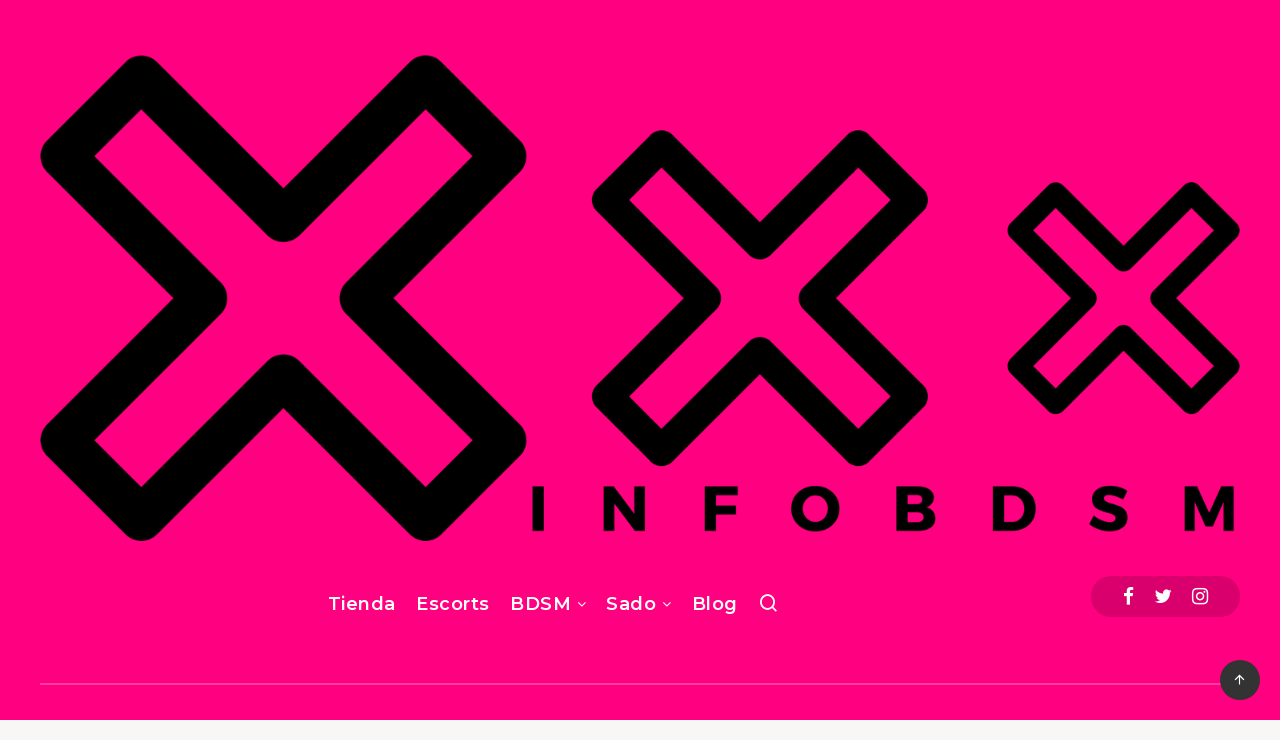

--- FILE ---
content_type: text/html; charset=UTF-8
request_url: https://marquee.gbcnmedia.net/carrusel-infobdsm
body_size: 1354
content:

<!DOCTYPE html>

	<!--[if lt IE 7]><html class="lt-ie9 lt-ie8 lt-ie7"> <![endif]-->
	<!--[if IE 7]><html class="lt-ie9 lt-ie8"> <![endif]-->
	<!--[if IE 8]><html class="lt-ie9"> <![endif]-->
	<!--[if gt IE 8]><!--> 
	
<html>
 
	<!--<![endif]-->
	<!--======= Head =========-->
	<head>

		<!--======= Meta =========-->
		<meta charset="utf-8">
		<meta name="viewport" content="width=device-width, initial-scale=1.0">

		<!--======= Google Web Fonts =========-->
		<link href='https://fonts.googleapis.com/css?family=Oswald' rel='stylesheet' type='text/css'>

		<!--======= Awesome Font StyleSheet =========-->
		<link href="https://marquee.gbcnmedia.net/carrusel/font-awesome-4.4.0/css/font-awesome.min.css" rel="stylesheet" media="all">

		<!--======= Helping Plug-in StyleSheets =========-->
		<link href="https://marquee.gbcnmedia.net/carrusel/css/bootstrap.min.css" rel="stylesheet" media="all">

		<!--======= Responsive Bootstrap Carousel StyleSheet =========-->
		<link href="https://marquee.gbcnmedia.net/carrusel/css/carousel.css" rel="stylesheet" media="all">

		<!--======= Colores =========-->
        <link href="https://marquee.gbcnmedia.net/carrusel/css/infobdsm.css" rel="stylesheet" media="all">
	</head>

<body>

		<!--*-*-*-*-*-*-*-*-*-*- BOOTSTRAP CAROUSEL *-*-*-*-*-*-*-*-*-*-->

		<div id="adv_gp_products_3_columns_carousel" class="carousel slide three_shows_one_move gp_products_carousel_wrapper" data-ride="carousel" data-interval="2000">


			<!--========= Wrapper for slides =========-->
			<div class="carousel-inner" role="listbox">

							<div class="item active">
                <div class="col-xs-12 col-sm-4 col-md-4 gp_products_item">
                <div class="gp_products_inner">
				<div class="gp_products_item_image"><a href="https://zukery.com/perfil-laura166.html" rel="nofollow" target="_blank" ><img src="https://media.gbcnmedia.net/fotos/grandes/6cb4d64ac4e4b106ec4349a406fc4238.jpg" alt="Laura Lux" /></a></div>
				<div class="gp_products_item_caption">Laura Lux</div>
				</div>
				</div>
				</div>
							<div class="item ">
                <div class="col-xs-12 col-sm-4 col-md-4 gp_products_item">
                <div class="gp_products_inner">
				<div class="gp_products_item_image"><a href="https://zukery.com/perfil-alba101.html" rel="nofollow" target="_blank" ><img src="https://media.gbcnmedia.net/fotos/grandes/8009776280cab81cec4f2dbffecd0d15.jpg" alt="Alba" /></a></div>
				<div class="gp_products_item_caption">Alba</div>
				</div>
				</div>
				</div>
							<div class="item ">
                <div class="col-xs-12 col-sm-4 col-md-4 gp_products_item">
                <div class="gp_products_inner">
				<div class="gp_products_item_image"><a href="https://zukery.com/perfil-zaira7.html" rel="nofollow" target="_blank" ><img src="https://media.gbcnmedia.net/fotos/grandes/5884fbf222e61f50146d597ec2633d54.jpg" alt="Zaira" /></a></div>
				<div class="gp_products_item_caption">Zaira</div>
				</div>
				</div>
				</div>
							<div class="item ">
                <div class="col-xs-12 col-sm-4 col-md-4 gp_products_item">
                <div class="gp_products_inner">
				<div class="gp_products_item_image"><a href="https://zukery.com/perfil-tayla.html" rel="nofollow" target="_blank" ><img src="https://media.gbcnmedia.net/fotos/grandes/fa6d60fcd01f2949130f07563c7df173.jpg" alt="Tayla" /></a></div>
				<div class="gp_products_item_caption">Tayla</div>
				</div>
				</div>
				</div>
							<div class="item ">
                <div class="col-xs-12 col-sm-4 col-md-4 gp_products_item">
                <div class="gp_products_inner">
				<div class="gp_products_item_image"><a href="https://zukery.com/perfil-anitta12.html" rel="nofollow" target="_blank" ><img src="https://media.gbcnmedia.net/fotos/grandes/16cbffd2c0a479007cb7d06dd21f3c90.jpg" alt="Anitta" /></a></div>
				<div class="gp_products_item_caption">Anitta</div>
				</div>
				</div>
				</div>
							<div class="item ">
                <div class="col-xs-12 col-sm-4 col-md-4 gp_products_item">
                <div class="gp_products_inner">
				<div class="gp_products_item_image"><a href="https://zukery.com/perfil-sara215.html" rel="nofollow" target="_blank" ><img src="https://media.gbcnmedia.net/fotos/grandes/8d3cb836c1623c631b5b93d2fa5ad338.jpg" alt="Sara" /></a></div>
				<div class="gp_products_item_caption">Sara</div>
				</div>
				</div>
				</div>
							<div class="item ">
                <div class="col-xs-12 col-sm-4 col-md-4 gp_products_item">
                <div class="gp_products_inner">
				<div class="gp_products_item_image"><a href="https://zukery.com/perfil-drika2.html" rel="nofollow" target="_blank" ><img src="https://media.gbcnmedia.net/fotos/grandes/4218e86f9b3cdbcef5dbf28d87a39aac.jpg" alt="Drika" /></a></div>
				<div class="gp_products_item_caption">Drika</div>
				</div>
				</div>
				</div>
							<div class="item ">
                <div class="col-xs-12 col-sm-4 col-md-4 gp_products_item">
                <div class="gp_products_inner">
				<div class="gp_products_item_image"><a href="https://zukery.com/perfil-kristina8.html" rel="nofollow" target="_blank" ><img src="https://media.gbcnmedia.net/fotos/grandes/4004754e81c6739d0b107cf3d3d587c8.jpg" alt="Kristina" /></a></div>
				<div class="gp_products_item_caption">Kristina</div>
				</div>
				</div>
				</div>
							<div class="item ">
                <div class="col-xs-12 col-sm-4 col-md-4 gp_products_item">
                <div class="gp_products_inner">
				<div class="gp_products_item_image"><a href="https://zukery.com/perfil-maite14.html" rel="nofollow" target="_blank" ><img src="https://media.gbcnmedia.net/fotos/grandes/f6e2e7d05b9934b341b7ccf7877a2cd4.jpg" alt="Maite" /></a></div>
				<div class="gp_products_item_caption">Maite</div>
				</div>
				</div>
				</div>
							<div class="item ">
                <div class="col-xs-12 col-sm-4 col-md-4 gp_products_item">
                <div class="gp_products_inner">
				<div class="gp_products_item_image"><a href="https://zukery.com/perfil-catalina47.html" rel="nofollow" target="_blank" ><img src="https://media.gbcnmedia.net/fotos/grandes/1ca0c4b16160d44381871361926599a6.jpg" alt="Catalina" /></a></div>
				<div class="gp_products_item_caption">Catalina</div>
				</div>
				</div>
				</div>
							<div class="item ">
                <div class="col-xs-12 col-sm-4 col-md-4 gp_products_item">
                <div class="gp_products_inner">
				<div class="gp_products_item_image"><a href="https://zukery.com/perfil-cristina107.html" rel="nofollow" target="_blank" ><img src="https://media.gbcnmedia.net/fotos/grandes/ec2d753905505f3ae0e5ea80c91094d5.jpg" alt="Cristina" /></a></div>
				<div class="gp_products_item_caption">Cristina</div>
				</div>
				</div>
				</div>
							<div class="item ">
                <div class="col-xs-12 col-sm-4 col-md-4 gp_products_item">
                <div class="gp_products_inner">
				<div class="gp_products_item_image"><a href="https://zukery.com/perfil-milena26.html" rel="nofollow" target="_blank" ><img src="https://media.gbcnmedia.net/fotos/grandes/de40fe98a13564b634cc018153d8550e.jpg" alt="Milena" /></a></div>
				<div class="gp_products_item_caption">Milena</div>
				</div>
				</div>
				</div>
			
			</div>

			<!--======= Navigation Buttons =========-->

			<!--======= Left Button =========-->
			<a class="left carousel-control gp_products_carousel_control_left" href="#adv_gp_products_3_columns_carousel" role="button" data-slide="prev">
				<span class="fa fa-angle-left gp_products_carousel_control_icons" aria-hidden="true"></span>
				<span class="sr-only">Previous</span>
			</a>

			<!--======= Right Button =========-->
			<a class="right carousel-control gp_products_carousel_control_right" href="#adv_gp_products_3_columns_carousel" role="button" data-slide="next">
				<span class="fa fa-angle-right gp_products_carousel_control_icons" aria-hidden="true"></span>
				<span class="sr-only">Next</span>
			</a>

		</div> <!--*-*-*-*-*-*-*-*-*-*- END BOOTSTRAP CAROUSEL *-*-*-*-*-*-*-*-*-*-->
		
	<!--======= JavaScript =========-->

	<!--======= jQuery =========-->
	<script src="https://marquee.gbcnmedia.net/carrusel/js/jquery-1.11.3.min.js"></script>

	<!--======= Bootstrap =========-->
	<script src="https://marquee.gbcnmedia.net/carrusel/js/bootstrap.min.js"></script>

	<!--======= Touch Swipe =========-->
	<script src="https://marquee.gbcnmedia.net/carrusel/js/jquery.touchSwipe.min.js"></script>

	<!--======= Customize =========-->
	<script src="https://marquee.gbcnmedia.net/carrusel/js/responsive_bootstrap_carousel.js"></script>

</body>

</html>


--- FILE ---
content_type: text/html; charset=UTF-8
request_url: https://marquee.gbcnmedia.net/blog-zukery-spain
body_size: 1165
content:

<!DOCTYPE HTML>
<html>
<head>
<meta charset="utf-8">
<meta http-equiv="X-UA-Compatible" content="IE=edge">
<meta name="viewport" content="width=device-width, initial-scale=1">
<!-- HTML5 shim and Respond.js for IE8 support of HTML5 elements and media queries -->
<!-- WARNING: Respond.js doesn't work if you view the page via file:// -->
<!--[if lt IE 9]>
    <script src="https://oss.maxcdn.com/html5shiv/3.7.2/html5shiv.min.js"></script>
    <script src="https://oss.maxcdn.com/respond/1.4.2/respond.min.js"></script>
<![endif]-->
<link rel="stylesheet" href="https://marquee.gbcnmedia.net/marquesina/css/liMarquee.css">
<link rel="stylesheet" href="https://marquee.gbcnmedia.net/marquesina/css/prism.css">
<link rel="stylesheet" href="https://marquee.gbcnmedia.net/marquesina/css/style-big.css">
<script src="https://marquee.gbcnmedia.net/marquesina/js/jquery-1.9.1.min.js"></script>
<script src="https://marquee.gbcnmedia.net/marquesina/js/jquery.liMarquee.js"></script>
<script src="https://marquee.gbcnmedia.net/marquesina/js/prism.js"></script>
<script src="https://marquee.gbcnmedia.net/marquesina/js/main.js"></script>
<script>
$(window).load(function(){
	$('.str3').liMarquee({circular:true, startShow:true});
})
</script> 
</head>
<body>
		<div class="str3 mWrap"><div class="mMove"><a href="https://zukery.com/perfil-laura166.html" target="_blank" rel="nofollow"><img src="https://media.gbcnmedia.net/fotos/grandes/6cb4d64ac4e4b106ec4349a406fc4238.jpg"><a href="https://zukery.com/perfil-alba101.html" target="_blank" rel="nofollow"><img src="https://media.gbcnmedia.net/fotos/grandes/8009776280cab81cec4f2dbffecd0d15.jpg"><a href="https://zukery.com/perfil-zaira7.html" target="_blank" rel="nofollow"><img src="https://media.gbcnmedia.net/fotos/grandes/5884fbf222e61f50146d597ec2633d54.jpg"><a href="https://zukery.com/perfil-tayla.html" target="_blank" rel="nofollow"><img src="https://media.gbcnmedia.net/fotos/grandes/fa6d60fcd01f2949130f07563c7df173.jpg"><a href="https://zukery.com/perfil-anitta12.html" target="_blank" rel="nofollow"><img src="https://media.gbcnmedia.net/fotos/grandes/16cbffd2c0a479007cb7d06dd21f3c90.jpg"><a href="https://zukery.com/perfil-sara215.html" target="_blank" rel="nofollow"><img src="https://media.gbcnmedia.net/fotos/grandes/8d3cb836c1623c631b5b93d2fa5ad338.jpg"><a href="https://zukery.com/perfil-drika2.html" target="_blank" rel="nofollow"><img src="https://media.gbcnmedia.net/fotos/grandes/4218e86f9b3cdbcef5dbf28d87a39aac.jpg"><a href="https://zukery.com/perfil-kristina8.html" target="_blank" rel="nofollow"><img src="https://media.gbcnmedia.net/fotos/grandes/4004754e81c6739d0b107cf3d3d587c8.jpg"><a href="https://zukery.com/perfil-maite14.html" target="_blank" rel="nofollow"><img src="https://media.gbcnmedia.net/fotos/grandes/f6e2e7d05b9934b341b7ccf7877a2cd4.jpg"><a href="https://zukery.com/perfil-catalina47.html" target="_blank" rel="nofollow"><img src="https://media.gbcnmedia.net/fotos/grandes/1ca0c4b16160d44381871361926599a6.jpg"><a href="https://zukery.com/perfil-cristina107.html" target="_blank" rel="nofollow"><img src="https://media.gbcnmedia.net/fotos/grandes/ec2d753905505f3ae0e5ea80c91094d5.jpg"><a href="https://zukery.com/perfil-milena26.html" target="_blank" rel="nofollow"><img src="https://media.gbcnmedia.net/fotos/grandes/de40fe98a13564b634cc018153d8550e.jpg"><a href="https://zukery.com/perfil-bruna73.html" target="_blank" rel="nofollow"><img src="https://media.gbcnmedia.net/fotos/grandes/11574a2b0c51cf3fa3594ddd68827a6b.jpg"><a href="https://zukery.com/perfil-adriana53.html" target="_blank" rel="nofollow"><img src="https://media.gbcnmedia.net/fotos/grandes/b1c6b09d98e2d4884f61b9b3131dbb27.jpg"><a href="https://zukery.com/perfil-joana.html" target="_blank" rel="nofollow"><img src="https://media.gbcnmedia.net/fotos/grandes/0a31e34a2c651f5491422bd72c8b5e37.jpg"><a href="https://zukery.com/perfil-karen28.html" target="_blank" rel="nofollow"><img src="https://media.gbcnmedia.net/fotos/grandes/dffd73a772f9f778382c49b052b7e426.jpg"><a href="https://zukery.com/perfil-marta125.html" target="_blank" rel="nofollow"><img src="https://media.gbcnmedia.net/fotos/grandes/0e05888f464c184e6eca84e73d450bcf.jpg"><a href="https://zukery.com/perfil-claudia111.html" target="_blank" rel="nofollow"><img src="https://media.gbcnmedia.net/fotos/grandes/b6994faeeaf6c45175fc7532dc8af365.jpg"><a href="https://zukery.com/perfil-angie26.html" target="_blank" rel="nofollow"><img src="https://media.gbcnmedia.net/fotos/grandes/9e29e0cb00fa47e2a2b800a138735756.jpg"><a href="https://zukery.com/perfil-macarena10.html" target="_blank" rel="nofollow"><img src="https://media.gbcnmedia.net/fotos/grandes/3f74dcdd8f0d7156707d35edf8aecfc0.jpg"><a href="https://zukery.com/perfil-xesca.html" target="_blank" rel="nofollow"><img src="https://media.gbcnmedia.net/fotos/grandes/88c96ae3a8c1f454ade1f94b1132f99d.jpg"><a href="https://zukery.com/perfil-lauren10.html" target="_blank" rel="nofollow"><img src="https://media.gbcnmedia.net/fotos/grandes/a5483d35b4eae54a1097ddc29ccfdffb.jpg"><a href="https://zukery.com/perfil-kylie5.html" target="_blank" rel="nofollow"><img src="https://media.gbcnmedia.net/fotos/grandes/cb5ae0a84b6ed76bf43e9b8a3350c3e2.jpg"><a href="https://zukery.com/perfil-lucia176.html" target="_blank" rel="nofollow"><img src="https://media.gbcnmedia.net/fotos/grandes/877505ae562e46b3abd6753f092ff5aa.jpg"></div></div>
</body>
</html>

--- FILE ---
content_type: text/css
request_url: https://marquee.gbcnmedia.net/carrusel/css/infobdsm.css
body_size: -29
content:
.gp_products_inner { background: #ff0080 !important;}
body { color:#FFF !important;}
